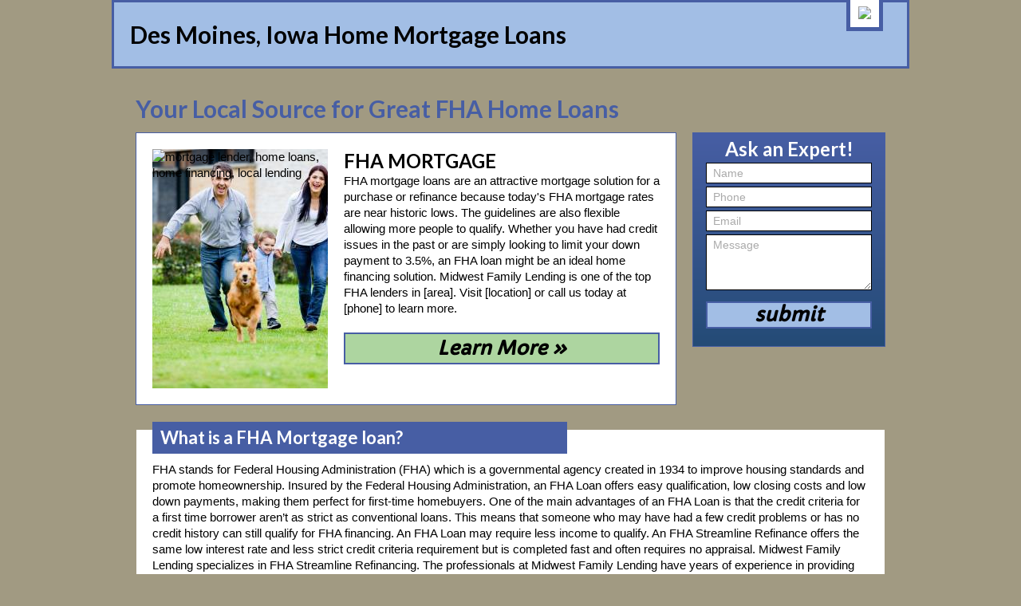

--- FILE ---
content_type: text/html; charset=utf-8
request_url: http://desmoines-home-mortgage-loan.com/
body_size: 18556
content:


<!DOCTYPE html PUBLIC "-//W3C//DTD XHTML 1.0 Transitional//EN" "http://www.w3.org/TR/xhtml1/DTD/xhtml1-transitional.dtd">

<html xmlns="http://www.w3.org/1999/xhtml" >
<head><title>
	Des Moines, Iowa Home Mortgage Loans
</title><meta name="description" content="" />
<meta name="keywords" content="" />
<link rel="canonical" href="http://www.desmoines-home-mortgage-loan.com" />
<meta name="ROBOTS" content="INDEX, NOFOLLOW" /><meta http-equiv="X-UA-Compatible" content="IE=EmulateIE9" />
    <script language="javascript" type="text/javascript" src="/js/Util.js"></script>
    <link rel="stylesheet" href="/css/global.css" type="text/css" /><link rel="stylesheet" href="/css/core.css" type="text/css" /><link rel="stylesheet" href="/css/micro.css" type="text/css" /><link rel="shortcut icon" href="/favicon.ico" type="image/ico" /><script>(function(i,s,o,g,r,a,m){i['GoogleAnalyticsObject']=r;i[r]=i[r]||function(){(i[r].q=i[r].q||[]).push(arguments)},i[r].l=1*new Date();a=s.createElement(o),m=s.getElementsByTagName(o)[0];a.async=1;a.src=g;m.parentNode.insertBefore(a,m)})(window,document,'script','//www.google-analytics.com/analytics.js','ga');ga('create', 'UA-58718402-17', 'auto');ga('send', 'pageview');</script></head>
<body>
    <form name="form1" method="post" action="/Microsite.aspx" onsubmit="javascript:return WebForm_OnSubmit();" id="form1">
<div>
<input type="hidden" name="sm_HiddenField" id="sm_HiddenField" value="" />
<input type="hidden" name="__EVENTTARGET" id="__EVENTTARGET" value="" />
<input type="hidden" name="__EVENTARGUMENT" id="__EVENTARGUMENT" value="" />
<input type="hidden" name="__VIEWSTATE" id="__VIEWSTATE" value="/wEPDwUKLTk5MjE3OTU4MWRkgW0tMhDwdLE1xhT0OXNqThn8nNo=" />
</div>

<script type="text/javascript">
//<![CDATA[
var theForm = document.forms['form1'];
if (!theForm) {
    theForm = document.form1;
}
function __doPostBack(eventTarget, eventArgument) {
    if (!theForm.onsubmit || (theForm.onsubmit() != false)) {
        theForm.__EVENTTARGET.value = eventTarget;
        theForm.__EVENTARGUMENT.value = eventArgument;
        theForm.submit();
    }
}
//]]>
</script>


<script src="/WebResource.axd?d=bZOLZuTknUedgn29MVJktlI079xH273Kt8kqnVbZF-61giU2oZPZUlr-L5BfBzwSMwBgPCLDa-0yIxIiS7IfBOjJUJA1&amp;t=638250456092864286" type="text/javascript"></script>


<script src="/ScriptResource.axd?d=sBHCZepE3FOUt8vslgt7TyHy0VxKwxPde1fjFxVIx9X0HmrIKsv2BaFwpY68zf_98ICuytUBATK10GPync8jfrXuKBKdPTX8h0ZN-FJstNyg8WX7AT1mFVPCiJBw-q0imcDGMObFv724YLov7gaIWVnjMvI1&amp;t=ffffffffdfc3e332" type="text/javascript"></script>
<script src="/ScriptResource.axd?d=YyfTzbm4TzJQdGUpy2tlrqvB42Rq_81yILTCtkPXDJYzIu6SL9Ev2Neq4a2eDPeXaJbAQfX1YEVEqSTcR3z2U9T28gvazR4MkRYdfst72J624ebO0&amp;t=78f0a2d1" type="text/javascript"></script>
<script src="/ScriptResource.axd?d=PZwvhYzvr0c04OpeRVXsAz7CwBrWvp5Twu9eh3GFNt2Wm3HUnQCOuQVRwhSR9lvm0N914_YDr_2ypGofTwL7Wg0l86k35JYibNo57oaW1YzYECCvBFRpmNZ9XhMjzjHNMG6xEQ2&amp;t=78f0a2d1" type="text/javascript"></script>
<script src="/Microsite.aspx?_TSM_HiddenField_=sm_HiddenField&amp;_TSM_CombinedScripts_=%3b%3bAjaxControlToolkit%2c+Version%3d3.5.60623.0%2c+Culture%3dneutral%2c+PublicKeyToken%3d28f01b0e84b6d53e%3aen-US%3a834c499a-b613-438c-a778-d32ab4976134%3ade1feab2%3af9cec9bc%3a35576c48" type="text/javascript"></script>
<script type="text/javascript">
//<![CDATA[
function WebForm_OnSubmit() {
null;if (typeof(ValidatorOnSubmit) == "function" && ValidatorOnSubmit() == false) return false;
return true;
}
//]]>
</script>

<div>

	<input type="hidden" name="__VIEWSTATEGENERATOR" id="__VIEWSTATEGENERATOR" value="A86FBE84" />
	<input type="hidden" name="__EVENTVALIDATION" id="__EVENTVALIDATION" value="/wEWCwKy8vTrCwKShtjCCAKE8/26DALxsrGQAwKShvC+AgLC7rKkAgLV+ujtBwKShszECwKShuydAQLxsp3ODQLyqtfHB5clIzASpua+KPcrLmzTy0TDfh8M" />
</div>
    <script type="text/javascript">
//<![CDATA[
Sys.WebForms.PageRequestManager._initialize('sm', document.getElementById('form1'));
Sys.WebForms.PageRequestManager.getInstance()._updateControls([], [], [], 600);
//]]>
</script>

        <div id="container">
            <div id="header">
                <h1 class="nodisplay">desmoines-home-mortgage-loan.com</h1>
                <h1>Des Moines, Iowa Home Mortgage Loans</h1>
                <a id="hlLogo" class="logo" href="http://www.midwestfamilylending.com" target="_blank"><img src="/images/house.png" style="border-width:0px;" /></a>
            </div>
            
            <div id="content">
            
                <h1 class="blue margin20">Your Local Source for Great FHA Home Loans</h1>

                <div class="bg_white bd_blue padding20 align_Left twothird">
                    <div id="pnlImage" class="image" style="background:url(/helper_pages/PhotoGet.aspx?id=32&height=300) no-repeat top center;">
	
                        <img src="/images/spacer.gif" width="200" alt="mortgage lender, home loans, home financing, local lending" />
                    
</div>

                    <h2 class="uppercase margin5">FHA Mortgage</h2>
                    FHA mortgage loans are an attractive mortgage solution for a purchase or refinance because today's FHA mortgage rates are near historic lows. The guidelines are also flexible allowing more people to qualify. Whether you have had credit issues in the past or are simply looking to limit your down payment to 3.5%, an FHA loan might be an ideal home financing solution. Midwest Family Lending is one of the top FHA lenders in [area]. Visit [location] or call us today at [phone] to learn more.
                    <a id="hlAction" class="button bd_blue bg_green_lt black margin20top" onmouseover="ChangeBG(this,'button bd_blue bg_green white margin20top');" onmouseout="ChangeBG(this,'button bd_blue bg_green_lt black margin20top');" href="http://www.midwestfamilylending.com/pages/apply">Learn More »</a>
                </div>

                <div id="contact" class="bd_blue padding10 onethird">
                    <h2 class="white center margin5bottom">Ask an Expert!</h2>
                    <table border="0" cellpadding="2" cellspacing="0">
                        <tr>
                            <td class="right">
                                <span id="rfvN" style="color:Red;display:none;">*</span>
                            </td>
                            <td>
                                <input name="txtN" type="text" id="txtN" class="text" />
                                <input name="txtEmail" type="text" id="txtEmail" class="noshow" />
                                <input type="hidden" name="tbeN_ClientState" id="tbeN_ClientState" />
                            </td>
                        </tr>
                        <tr>
                            <td class="right"></td>
                            <td>
                                <input name="txtP" type="text" id="txtP" class="text" />
                                <input type="hidden" name="tbeP_ClientState" id="tbeP_ClientState" />
                            </td>
                        </tr>
                        <tr>
                            <td class="right">
                                <span id="rfvE" style="color:Red;display:none;">*</span>
                                <span id="revE" style="color:Red;display:none;">Invalid</span>
                                <input type="hidden" name="tbeE_ClientState" id="tbeE_ClientState" />
                            </td>
                            <td>
                                <input name="txtE" type="text" id="txtE" class="text" />
                            </td>
                        </tr>
                        <tr>
                            <td class="right" valign="top">
                                <span id="rfvM" style="color:Red;display:none;">*</span>
                            </td>
                            <td>
                                <textarea name="txtM" rows="2" cols="20" id="txtM" class="text"></textarea>
                                <input type="hidden" name="tbeM_ClientState" id="tbeM_ClientState" />
                            </td>
                        </tr>
                        <tr>
                            <td></td>
                            <td>
                                
                                <a id="lbSubmit" class="button bg_blue_lt bd_blue padding5 black" href="javascript:WebForm_DoPostBackWithOptions(new WebForm_PostBackOptions(&quot;lbSubmit&quot;, &quot;&quot;, true, &quot;comments&quot;, &quot;&quot;, false, true))">submit</a>
                            </td>
                        </tr>
                    </table>
                </div>

                <div class="clear"></div>
                
                <div id="pnlWhat" class="box bg_white bd_khaki black">
	
                    <h2>What is a FHA Mortgage loan?</h2>
                    FHA stands for Federal Housing Administration (FHA) which is a governmental agency created in 1934 to improve housing standards and promote homeownership. Insured by the Federal Housing Administration, an FHA Loan offers easy qualification, low closing costs and low down payments, making them perfect for first-time homebuyers.

One of the main advantages of an FHA Loan is that the credit criteria for a first time borrower aren’t as strict as conventional loans.  This means that someone who may have had a few credit problems or has no credit history can still qualify for FHA financing.

An FHA Loan may require less income to qualify.

An FHA Streamline Refinance offers the same low interest rate and less strict credit criteria requirement but is completed fast and often requires no appraisal.  Midwest Family Lending specializes in FHA Streamline Refinancing.

The professionals at Midwest Family Lending have years of experience in providing FHA Loans for homebuyers.
                
</div>

                <div class="bd_khaki bg_white padding20 margin20 align_Left twothird">
                    

<div id="LocationInfo1_pnlLocal">
	
    <h3 class="khaki margin10">Our local Des Moines, Iowa Metro office is conveniently located in Urbandale, Iowa.</h3>

    <div class="small-12 medium-6 columns">
        <p>
            <h4 class="margin0 blue">Midwest Family Lending Corporation</h4>
            2753 99th Street<br />
Urbandale, Iowa 50322
        </p>
        <p>
            <h4 class="margin0 blue inline">Email:</h4>
            <a id="LocationInfo1_hlEmail" href="mailto:info@midwestfamilylending.com">info@midwestfamilylending.com</a>
            <br />
            <h4 class="margin0 blue inline">Phone:</h4>
            515-252-7107
            <br />
            <h4 class="margin0 blue inline">Fax:</h4>
            866-424-0683
        </p>
        <p>
            <h4 class="margin0 blue">Hours</h4>
            <b>Monday</b> 8:30 AM - 5:00 PM<br />
<b>Tuesday</b> 8:30 AM - 5:00 PM<br />
<b>Wednesday</b> 8:30 AM - 5:00 PM<br />
<b>Thursday</b> 8:30 AM - 5:00 PM<br />
<b>Friday</b> 8:30 AM - 5:00 PM
        </p>
    </div>

    <div class="small-12 medium-6 columns">
        <iframe width="350" height="350" frameborder="0" scrolling="no" marginheight="0" marginwidth="0" src="https://maps.google.com/maps?ie=UTF8&amp;cid=5520002511300524276&amp;q=Midwest+Family+Lending&amp;gl=US&amp;hl=en&amp;t=m&amp;ll=41.628788,-93.637848&amp;spn=0.35927,0.583649&amp;z=10&amp;output=embed"></iframe>
    </div>


</div>
                </div>
            
                <div class="bd_khaki bg_white padding10 margin20 align_Right onethird center">
                    <div class="center margin20bottom"><a href="http://www.namb.org" target="_blank"><img src="/images/logos/namb.png" alt="National Association of Mortgage Professionals" style="width: 100%;" /></a></div>
                    <div class="center">
                        <div class="align_Right margin0 width50"><a href="http://uniquelyurbandale.com/" target="_blank"><img src="/images/logos/urbandale.jpg" alt="Urbandale Chamber of Commerce" style="width: 100%;" /></a></div>
                        <div class="align_Left margin0 width50"><a href="http://www.namb.org/images/namb/Lending_Integrity/index.html" target="_blank"><img src="/images/logos/integrity.png" alt="Lending Integrity Seal" style="width: 100%;" /></a></div>
                    </div>
                </div>
            
                <div class="clear"></div>
            
                <div class="onehalf align_Left">
                    <div class="box bg_white bd_khaki black">
                        <h2>Testimonial</h2>
                        <img src="/images/quotes.png" alt="local home mortgage lending" style="float: left;" />
                        "I appreciated the amount of professionalism, knowledge and customer service I received,  I felt that Kim listened and truly understood my needs.  I think Midwest Family Lending Corp is a small company that really takes care of their customers and that is one of the reasons I liked it so much.  I have already referred family and friends to Kim.  She is wonderful."<br/>- <i><b>Denise W.</b></i><br />
                        <a href="http://www.midwestfamilylending.com/pages/testimonials" target="_blank">Click Here to Read More Testimonials</a>
                    </div>
                </div>
                <div class="onehalf align_Right">
                    <div class="box bg_white bd_khaki padding20 black">
                        <h2>Meet Our Staff</h2>
                        <br />
                        <img src="/images/staff.jpg" width="410" alt="midwest family lending, mortgage lending, home loans, housing loans, conventional, fha, va, usda" />
                    </div>
                </div>

                <div class="clear"></div>

            </div>
            
            <div id="copyright" class="bg_khaki white center">
                <img src="/images/equal.png" alt="Equal Housing Mortgage Loan Lender" style="vertical-align: -8px;" />&nbsp;&nbsp;<b>EQUAL HOUSING LENDER</b><sep>|</sep>Midwest Family Lending Corporation<sep>|</sep>Company NMLS #4622<br />
                2753 99th Street, Urbandale, IA 50322<sep>|</sep>Phone: (515) 252-7107<sep>|</sep>Fax: (866) 424-0683<br />
                <span class="khaki_lt" style="font-size: 10px;">Copyright &copy 2026<sep>|</sep>All Rights Reserved<sep>|</sep><a href="http://www.iowawebdevelopment.com" class="khaki_lt" target="_blank">Web Development by Iowa Web Development</a><sep>|</sep><a href="http://www.hostiowa.net/Web-Hosting.aspx" class="khaki_lt" target="_blank">Web Hosting</a> by <a href="http://www.hostiowa.net/" class="khaki_lt" target="_blank">HostIowa.net</a></span>
            </div>
            
        </div>

    
<script type="text/javascript">
//<![CDATA[
var Page_Validators =  new Array(document.getElementById("rfvN"), document.getElementById("rfvE"), document.getElementById("revE"), document.getElementById("rfvM"));
//]]>
</script>

<script type="text/javascript">
//<![CDATA[
var rfvN = document.all ? document.all["rfvN"] : document.getElementById("rfvN");
rfvN.controltovalidate = "txtN";
rfvN.errormessage = "*";
rfvN.display = "Dynamic";
rfvN.validationGroup = "comments";
rfvN.evaluationfunction = "RequiredFieldValidatorEvaluateIsValid";
rfvN.initialvalue = "";
var rfvE = document.all ? document.all["rfvE"] : document.getElementById("rfvE");
rfvE.controltovalidate = "txtE";
rfvE.errormessage = "*";
rfvE.display = "Dynamic";
rfvE.validationGroup = "comments";
rfvE.evaluationfunction = "RequiredFieldValidatorEvaluateIsValid";
rfvE.initialvalue = "";
var revE = document.all ? document.all["revE"] : document.getElementById("revE");
revE.controltovalidate = "txtE";
revE.errormessage = "*";
revE.display = "Dynamic";
revE.validationGroup = "comments";
revE.evaluationfunction = "RegularExpressionValidatorEvaluateIsValid";
revE.validationexpression = "\\w+([-+.\']\\w+)*@\\w+([-.]\\w+)*\\.\\w+([-.]\\w+)*";
var rfvM = document.all ? document.all["rfvM"] : document.getElementById("rfvM");
rfvM.controltovalidate = "txtM";
rfvM.errormessage = "*";
rfvM.display = "Dynamic";
rfvM.validationGroup = "comments";
rfvM.evaluationfunction = "RequiredFieldValidatorEvaluateIsValid";
rfvM.initialvalue = "";
//]]>
</script>


<script type="text/javascript">
//<![CDATA[
(function() {var fn = function() {$get("sm_HiddenField").value = '';Sys.Application.remove_init(fn);};Sys.Application.add_init(fn);})();
var Page_ValidationActive = false;
if (typeof(ValidatorOnLoad) == "function") {
    ValidatorOnLoad();
}

function ValidatorOnSubmit() {
    if (Page_ValidationActive) {
        return ValidatorCommonOnSubmit();
    }
    else {
        return true;
    }
}
        Sys.Application.initialize();

document.getElementById('rfvN').dispose = function() {
    Array.remove(Page_Validators, document.getElementById('rfvN'));
}
Sys.Application.add_init(function() {
    $create(Sys.Extended.UI.TextBoxWatermarkBehavior, {"ClientStateFieldID":"tbeN_ClientState","WatermarkCssClass":"watermark","WatermarkText":"Name","id":"tbeN"}, null, null, $get("txtN"));
});
Sys.Application.add_init(function() {
    $create(Sys.Extended.UI.TextBoxWatermarkBehavior, {"ClientStateFieldID":"tbeP_ClientState","WatermarkCssClass":"watermark","WatermarkText":"Phone","id":"tbeP"}, null, null, $get("txtP"));
});

document.getElementById('rfvE').dispose = function() {
    Array.remove(Page_Validators, document.getElementById('rfvE'));
}

document.getElementById('revE').dispose = function() {
    Array.remove(Page_Validators, document.getElementById('revE'));
}
Sys.Application.add_init(function() {
    $create(Sys.Extended.UI.TextBoxWatermarkBehavior, {"ClientStateFieldID":"tbeE_ClientState","WatermarkCssClass":"watermark","WatermarkText":"Email","id":"tbeE"}, null, null, $get("txtE"));
});

document.getElementById('rfvM').dispose = function() {
    Array.remove(Page_Validators, document.getElementById('rfvM'));
}
Sys.Application.add_init(function() {
    $create(Sys.Extended.UI.TextBoxWatermarkBehavior, {"ClientStateFieldID":"tbeM_ClientState","WatermarkCssClass":"watermark","WatermarkText":"Message","id":"tbeM"}, null, null, $get("txtM"));
});
//]]>
</script>
</form>
</body>
</html>


--- FILE ---
content_type: text/css
request_url: http://desmoines-home-mortgage-loan.com/css/global.css
body_size: 7655
content:

/*
    MidwestFamilyLending.com Global Stylesheet
    Copyright(c) 2014.
    Iowa Web Development / HostIowa.net

GREEN:      5AAC40
GREEN LT:   ADD5A0
BLUE:       475EA4
BLUE LT:    A2BEE5
KHAKI:      A19A82
KHAKI LT:   DCD5CD

*/


/* IMPORTS
----------------------------------------------------------*/
@import url(https://fonts.googleapis.com/css?family=Capriola|Lato:400,700);


/* HTML ELEMENTS
----------------------------------------------------------*/

html, body {margin: 0px; font-size: 15px; line-height: 135%; font-family: Arial, Helvetica, sans-serif;}

img {border: 0px;}

a {color: #CC0000; text-decoration: none;}
a:hover {text-decoration: underline;}

h1 {font-size: 30px; margin: 0; padding: 0; font-family: Lato;}
h2 {font-size: 24px; margin: 0; padding: 0; font-family: Lato;}
h3 {font-size: 18px; margin: 0; padding: 0; font-family: Lato;}


/* CLASS ELEMENTS
----------------------------------------------------------*/

.clear {padding: 0px !important; margin: 0px !important; clear: both !important;}
.fullsize {width: auto !important; height: auto !important; overflow:hidden;}
.uppercase {text-transform: uppercase !important;}
.font {font-family: 'Lato' !important;}
.noshow {display:none;}

.green {color: #5AAC40 !important;}
.green_lt {color: #ADD5A0 !important;}
.blue {color: #475EA4 !important;}
.blue_lt {color: #A2BEE5 !important;}
.khaki {color: #A19A82 !important;}
.khaki_lt {color: #DCD5CD !important;}
.white {color: #FFFFFF !important;}
.grey {color: #999999 !important;}
.silver {color: #CCCCCC !important;}
.white {color: #FFFFFF !important;}
.black {color: #000000 !important;}

.bg_green {background-color: #5AAC40 !important;}
.bg_green_lt {background-color: #ADD5A0 !important;}
.bg_blue {background-color: #475EA4 !important;}
.bg_blue_lt {background-color: #A2BEE5 !important;}
.bg_khaki {background-color: #A19A82 !important;}
.bg_khaki_lt {background-color: #DCD5CD !important;}
.bg_black {background-color: #000000 !important;}
.bg_grey {background-color: #999999 !important;}
.bg_silver {background-color: #F2F2F2 !important;}
.bg_manilla {background-color: #FFFFE2 !important;}
.bg_white {background-color: #FFFFFF !important;}

.bg_none {background: none !important;}

.bg_stripe {background-image: url(/images/bg_stripe.png);}

.bd_green {border: solid 1px #5AAC40 !important;}
.bd_blue {border: solid 1px #475EA4 !important;}
.bd_khaki {border: solid 1px #A19A82 !important;}
.bd_black {border: solid 1px #000000 !important;}
.bd_grey {border: solid 1px #999999 !important;}
.bd_silver {border: solid 1px #CCCCCC !important;}

.left {text-align: left !important;}
.center {text-align: center !important;}
.right {text-align: right !important;}

.align_Left {float: left; margin-right: 20px;}
.align_Center {margin: 0 auto;}
.align_Right {float: right; margin-left: 20px;}

.inline {display: inline !important;}
.inlineblock {display: inline-block !important;}
.block {display: block !important;}
.nodisplay {display: none !important;}
.bold {font-weight: bold !important;}
.normal {font-weight: normal !important;}

.content_photo {border: solid 1px #999999 !important; padding: 8px; text-align: center; font-size: 11px; color: #999999;}

.error {display: block; border: solid 1px #C00000; background: #FFC1C1 url(/images/icons/error.png) no-repeat 6px 50%; margin: 4px 0px; padding: 4px 4px 4px 30px; text-align: left; font-weight: bold; color: #C00000; font-size: 12px;}
.alert {display: block; border: solid 1px #FFD700; background: #FFEC8B url(/images/icons/alert.png) no-repeat 6px 50%; margin: 4px 0px; padding: 4px 4px 4px 30px; text-align: left; font-weight: bold; color: #333333; font-size: 12px;}
.information {display: block; border: solid 1px #008B00; background: #BCEE68 url(/images/icons/information.png) no-repeat 6px 50%; margin: 4px 0px; padding: 4px 4px 4px 30px; text-align: left; font-weight: bold; color: #008B00; font-size: 12px;}

.table td {font-weight: bold;}

.round3 {border-radius: 3px}
.round5 {border-radius: 5px}
.round5_top {border-radius: 5px 5px 0 0;}
.round7 {border-radius: 7px}

.shadow {
    -moz-box-shadow: 0 0 3px 3px #CCC;
    -webkit-box-shadow: 0 0 3px 3px #CCC;
    box-shadow: 0 0 3px 3px #CCC;
}

.margin0 {margin: 0 !important;}
.margin5 {margin: 5px 0 !important;}
.margin5top {margin-top: 5px !important;}
.margin5bottom {margin-bottom: 5px !important;}
.margin10 {margin: 10px 0 !important;}
.margin20 {margin: 20px 0 !important;}
.margin20top {margin-top: 20px !important;}
.margin20bottom {margin-bottom: 20px !important;}

.padding0 {padding: 0 !important;}
.padding5 {padding: 5px !important;}
.padding10 {padding: 10px !important;}
.padding20 {padding: 20px !important;}

.width100 {width: 100% !important;}
.width50 {width: 45% !important; margin: 0 !important;}

.button_big {padding: 10px 30px; margin-top: 10px; border: none; width: auto; color: #FFFFFF; font-weight: bold; text-transform: uppercase; font-size: 24px;}

.reheight {line-height: 1em;}


/* LINK ELEMENTS
----------------------------------------------------------*/

a.breadcrumb {font-size: 11px; text-decoration: none;}
a.breadcrumb:hover {text-decoration: underline;}

a.edit {font-size: 11px; color: #CC0000; text-decoration: none; margin-right: 4px;}
a.edit:hover {text-decoration: underline;}

a.button {display: block; text-align: center; font-size: 24px; font-family: Capriola; font-style: italic; font-weight: bold; border-width: 2px !important; padding: 8px;}
a.button:hover {text-decoration: none;}

/* MODAL ELEMENTS
----------------------------------------------------------*/

.modalBackground {background-color:black; filter:alpha(opacity=40); opacity:0.4;}
.modalBackgroundProgress {background-color:black; filter:alpha(opacity=40); opacity:0.4; z-index: 200001 !important;}
.modalWindow {background-color: #FFFFFF; height: 500px; width: 540px; border: solid 1px #000000;}
.modalWindow.small {height: 320px; width: 340px;}
.modalWindow.medium {height: 500px; width: 540px;}
.modalWindow.large {height: 500px; width: 740px;}
.modalHeader {position: relative; background: #475EA4 url(/images/bg_stripe.png); padding: 8px; color: #FFFFFF; font-size: 21px; font-weight: bold;}
#modalClose {position: absolute; top: -14px; right: -18px;}
.modalContent {padding: 14px; line-height: 145%; text-align: left; overflow: hidden;}
.updateProgress {border: solid 1px #000000; background-color: #FFFFFF; position: absolute;}
.updateProgressMessage {margin: 3px; font-family: "Trebuchet MS"; font-size: 9pt; vertical-align: middle;}



/* FORM ELEMENTS
----------------------------------------------------------*/
.form {width: 100%;}
.form td {font-size: 13px;}
.form td.heading1 {padding: 4px 12px; font-size: 14px;}
input, select, textarea {font-family: Arial, Helvetica, sans-serif;}
input.text, textarea.text, select.text {padding: 4px 8px; font-size: 12px; border: solid 1px #999999; width: 130px;}
input.edit {font-size: 15px;}
textarea.text {height: 44px; width: 130px;}
select.text {width: 128px;}

input.big {width: 300px;}
textarea.big {width: 98%; height: 60px;}

input.search {font-size: 17px; padding: 5px 10px; border: solid 1px #666666; width: 300px;}
input.search_watermark {font-size: 17px; padding: 5px 10px; border: solid 1px #666666; width: 300px; color: #999999; font-style: italic;}

input.button {padding: 4px 8px; border: none; width: 90px; color: #FFFFFF; font-weight: bold; text-transform: uppercase;}
input.button:hover {cursor: pointer;}



--- FILE ---
content_type: text/css
request_url: http://desmoines-home-mortgage-loan.com/css/core.css
body_size: 4803
content:
/*
    KnoxvilleRaceway.com Core Stylesheet
    Copyright(c) 2014.
    Iowa Web Development / HostIowa.net
*/



/* HTML ELEMENTS
----------------------------------------------------------*/

html, body {background: transparent url(/images/bg.png);}


/* LAYOUT ELEMENTS
----------------------------------------------------------*/

#container {
    width: 1000px; 
    margin: 0px auto; 
    padding: 0px;
    position: relative;
    background-color: #FFFFFF;
/*    border-left: solid 6px #FFFFFF;
    border-right: solid 6px #FFFFFF; */
    overflow: hidden;
}

#header {
    width: 100%;
    height: 160px;
    position: relative;
}

#header .social {
    position: absolute;
    top: 10px;
    right: 20px;
}

#nav {
    background: #475EA4;
    position: relative;
    width: 100%;
    height: 40px;
}

/* top level */

#top_menu {
    list-style-type: none;
    margin: 0;
    padding: 0 24px;
    position: absolute;
}

#top_menu li {
    float: left;
    font-family: Capriola;
    font-size: 14px;
    text-transform: uppercase;
    padding: 0 22px;
}

#top_menu li a {
    color: #FFFFFF;
    text-decoration: none;
    padding: 10px;
    display: block;
}

#top_menu li a:hover {
    color: #DCD5CD;
}

/* first level */

#top_menu li ul {
    display: none;
    list-style-type: none;
    margin: 0 0 0 10px;
    padding: 0;
    position: absolute;
    z-index: 1000;
}

#top_menu li:hover ul {
    display: block;
}

#top_menu li ul li {
    background-color: #A2BEE5;
    padding: 0;
    border-top: none;
    border-left: solid 1px #475EA4;
    border-right: solid 1px #475EA4;
    border-bottom: solid 1px #475EA4;
    float: none;
    position: relative;
    line-height: 40px;
}

#top_menu li ul li:hover {
    background-image: url(/images/bg_white.png);
}

#top_menu li ul li a {
    color: #333333;
    text-decoration: none;
    padding: 0 20px;
    display: block;
}

#top_menu li ul li a.more {
    padding-right: 40px;
    background: url(/images/arrow.png) no-repeat 96% 50%;
}

#top_menu li ul li a:hover {
    color: #000000;
}

/* second level */

#top_menu li:hover ul li ul {
    display: none;
}

#top_menu li ul li ul {
    left: 100%;
    margin: 0;
    z-index: 1001;
}

#top_menu li ul li:hover ul {
    display: block;
    top: -1px;
}

#top_menu li ul li ul li a {
    white-space: nowrap;
}

#top_menu li ul li ul li.first {
    border-top: solid 1px #475EA4;
}

#content {
    padding: 30px;
    min-height: 400px;
}


#content ul {
    margin: 10px 0;
    list-style: url('/images/arrow.png');
    padding: 0 0 0 18px;
}

#content ul a {
    font-family: Capriola;
    text-transform: uppercase;
    display: block;
    font-family: Capriola;
    font-size: 14px;
    line-height: 24px;
    
}

#sidebar {
    float: right;
    width: 260px;    
}

#main {
    float: left;
    width: 650px;
}

.box {
    position: relative;
    padding: 40px 20px 10px;
    margin-top: 30px;
}

.box h2, .box h3 {
    position: absolute;
    top: -10px;
    left: 20px;
    color: #FFFFFF;
    min-width: 500px;
    background-color: #475EA4;
    padding: 10px;
}

.box h2 {
    font-size: 22px;
}

#sidebar .box h2, #sidebar .box h3 {
    min-width: 200px;
}

#footer {
    border-top: solid 10px #A19A82;
    margin-top: 20px;
}

#footer section {
    width: 260px;
    float: left;
    top: -40px;
    margin-left: 20px;
    height: 140px;
}

#footer section h3 {
    font-weight: normal;
    font-size: 20px;
    margin-bottom: 2px;
    min-width: 230px;
}

#footer section ul {
    list-style-type: none;
    margin: 0;
    padding: 0 10px;
}

#footer section table td {
    font-family: Capriola;
    text-transform: uppercase;
    font-size: 14px;
}

#footer section a {
    display: block;
    font-family: Capriola;
    font-size: 14px;
    line-height: 24px;
    text-transform: uppercase;
    color: #333333;
    text-decoration: none;
}

#footer section a:hover {
    color: #000000;
    text-decoration: underline;
}

#copyright {
    padding: 10px 20px;
    line-height: 250%;
    font-family: Lato;
}

#copyright sep {
    padding: 0px 10px;
}


/* FORM ELEMENTS   
----------------------------------------------------------*/

.login {padding: 4px 4px 4px 12px; width: 200px;}
.loginWatermark {padding: 4px 4px 4px 12px; width: 200px; color: #999999;}

.passValidPoor {color: Gray;}
.passValidWeak {color: Fuchsia;}
.passValidAverage {color: Blue;}
.passValidStrong {color: Red;}
.passValidExcellent {color: Green;}
.formError {color: Red; font-size: 11px;}








--- FILE ---
content_type: text/css
request_url: http://desmoines-home-mortgage-loan.com/css/micro.css
body_size: 2457
content:

/*
    Microsite Stylesheet
    Copyright(c) 2014.
    Iowa Web Development / HostIowa.net


GREEN:      5AAC40
GREEN LT:   ADD5A0
BLUE:       475EA4
BLUE LT:    A2BEE5
KHAKI:      A19A82
KHAKI LT:   DCD5CD

*/


/* HTML ELEMENTS
----------------------------------------------------------*/

html, body {background: #A19A82 url(/images/bg_micro.png) repeat-x;}


/* LAYOUT ELEMENTS
----------------------------------------------------------*/

#container {
    background: transparent;
}

#header {
    height: auto;
    background: #A2BEE5;
    border: solid 3px #475EA4;
    padding: 30px 20px;
    width: 954px;
    position: relative;
}

#header a.logo {
    display: block;
    position: absolute;
    top: -10px;
    right: 30px;
    border: solid 5px #475EA4;
    padding: 10px;
    background: #FFFFFF;
    z-index: 200;
}

#content {
    padding: 20px 30px;
}

#content a.button {
    margin-left: 240px !important;
}

#content .onethird {
    width: 220px;
}

#content .onehalf {
    width: 450px;
}

#content .twothird {
    width: 636px;
}

.onehalf h2 {
    min-width: 240px;    
}

#contact {
    float: right;
    background: #90C848; /* Old browsers */
    background: -moz-linear-gradient(top,  #475EA4 0%, #244B76 100%); /* FF3.6+ */
    background: -webkit-gradient(linear, left top, left bottom, color-stop(0%,#FFFFFF), color-stop(100%,#244B76)); /* Chrome,Safari4+ */
    background: -webkit-linear-gradient(top,  #475EA4 0%,#244B76 100%); /* Chrome10+,Safari5.1+ */
    background: -o-linear-gradient(top,  #475EA4 0%,#244B76 100%); /* Opera 11.10+ */
    background: -ms-linear-gradient(top,  #475EA4 0%,#244B76 100%); /* IE10+ */
    background: linear-gradient(to bottom,  #475EA4 0%,#244B76 100%); /* W3C */
    filter: progid:DXImageTransform.Microsoft.gradient( startColorstr='#475EA4', endColorstr='#244B76',GradientType=0 ); /* IE6-9 */
}

#contact .text {
    padding: 4px 8px;
    color: #000000;
    border: solid 1px #000000;
    width: 190px;
    font-size: 14px;
}

#contact .watermark {
    padding: 4px 8px;
    color: #AAAAAA;
    border: solid 1px #000000;
    width: 190px;
    font-size: 14px;
}

#contact textarea {height: 60px;}

#contact a.button {
    margin: 10px auto !important;   
}

.image {
    width: 220px;
    height: 300px;
    margin-right: 20px;
    float: left;
}



--- FILE ---
content_type: application/x-javascript
request_url: http://desmoines-home-mortgage-loan.com/js/Util.js
body_size: 5399
content:

//Global Variables
var gstrImg = "ctl00_ContentPlaceHolder1_";
var gstrTxt = "ctl00_ContentPlaceHolder1_";

//For redirection
function redirect(url) {
    window.location.href = url;
}

//Sets cursor to hand for mouseover
function mouseOverToHand(item) {
    item.style.cursor = 'pointer';
}


//ImageSelect Returns Image    
function returnImage(img) {
    var qs = new Querystring();
    var iID = qs.get("ID");
    var imgPrev = window.opener.document.getElementById(gstrImg + "imgPrev" + iID);
    var imgVal = window.opener.document.getElementById(gstrTxt + "txtImageValue" + iID);
    imgPrev.src = img.src;
    imgVal.value = img.src;
    imgPrev.style.width = img.width;
    imgPrev.style.height = img.height;
    window.close();
}

//ImageSelect Returns No Image
function returnNoImage() {
    var qs = new Querystring()
    var iID = qs.get("ID")
    window.opener.document.getElementById(gstrImg + "imgPrev" + iID).src = '';
    window.opener.document.getElementById(gstrTxt + "txtImageValue" + iID).value = '';
    window.close();
}

//AJAX Image Swap
function ajaxImageSwap(img) {
    img.src = "/images/ajax.gif";
}

//Image Swap
function imageSwap(img,url) {
    img.src = url;
}

//Show/Hide Div
function ShowHideDiv(id) {
    var o = document.getElementById(id);

    if (o != null) {
        if (o.style.display == 'block')
            o.style.display = 'none';
        else
            o.style.display = 'block';
    }
}

//Change BG Color
function ChangeBG(o,c) {
    o.className = c;
}

//Submits Search Form
function SubmitSearch() {
    document.getElementById("ctl00_btnSearch").click();
}

//QueryString Constructor
function Querystring_get(key, default_) {
    if (default_ == null) default_ = null;

    var value = this.params[key]
    if (value == null) value = default_;

    return value
}

//Parses Query String
function Querystring(qs) {
    this.params = new Object()
    this.get = Querystring_get

    if (qs == null)
        qs = location.search.substring(1, location.search.length)

    if (qs.length == 0) return

    qs = qs.replace(/\+/g, ' ')
    var args = qs.split('&') // parse out name/value pairs separated via &

    for (var i = 0; i < args.length; i++) {
        var value;
        var pair = args[i].split('=')
        var name = unescape(pair[0])

        if (pair.length == 2)
            value = unescape(pair[1])
        else
            value = name

        this.params[name] = value
    }
}

//Opens Popup Window. Size based on type requested
function popupWindow(type, id, pageId) {
    var ht;
    var wd;

    switch (type) {
        case "Image":
            ht = 500;
            wd = 700;
            break;
        case "Upload":
            ht = 400;
            wd = 540;
            break;
        case "BucketEdit":
            ht = 500;
            wd = 640;
            break;
        case "ContentEdit":
            ht = 500;
            wd = 760;
            break;
        case "Homepage":
            ht = 600;
            wd = 660;
            break;
        case "ContentPhoto":
            ht = 320;
            wd = 440;
            break;
        case "PhotoEdit":
            ht = 500;
            wd = 440;
            break;
        case "Landings":
            ht = 600;
            wd = 660;
            break;
        case "LandingEdit":
            ht = 600;
            wd = 660;
            break;
        case "MicrositeEdit":
            ht = 700;
            wd = 400;
            break;
    }
    window.open('/EditPages/Select' + type + '.aspx?ID=' + id + '&pageId=' + pageId, '_popup_' + type + '_' + id, 'height=' + ht + ',width=' + wd + ',status=no,resizable=no,scrollbars=yes,toolbar=no,location=no,menubar=no,modal=yes')
}

//For Email Validation Web Service
function CheckEmail(email, userId, sleep) {
    if (email.value.length > 0) {
        $get("spanResult").innerHTML = "<img src='/images/ajax.gif' height='20'>";
        OsceolaJobs.BusinessLayer.Services.ValidationService.CheckEmail(email.value, userId, sleep, displayResult, OnError);
    }
    else {
        $get("spanResult").innerHTML = "";
    }
}

function CheckSearchFriendly(searchFriendly, categoryId, sleep) {
    if (searchFriendly.value.length > 0) {
        $get("spanResult").innerHTML = "<img src='/images/ajax.gif'>";
        OsceolaJobs.BusinessLayer.Services.ValidationService.CheckSearchFriendly(searchFriendly.value, categoryId, sleep, displayResult, OnError);
    }
    else {
        $get("spanResult").innerHTML = "";
    }
}

function CheckTagName(name, tagId, sleep) {
    if (name.value.length > 0) {
        $get("spanResult").innerHTML = "<img src='/images/ajax.gif'>";
        OsceolaJobs.BusinessLayer.Services.ValidationService.CheckTagName(name.value, tagId, sleep, displayResult, OnError);
    }
    else {
        $get("spanResult").innerHTML = "";
    }
}

function displayResult(resultOk) {
    if (resultOk == true) {
        $get("spanResult").innerHTML = "<img src='/images/checkmark.png'>";
    }
    else if (resultOk != true) {
        $get("spanResult").innerHTML = "<img src='/images/x.png'>";
    }
}

function OnError(arg) {
    alert("error has occured: " + arg._message);
}
